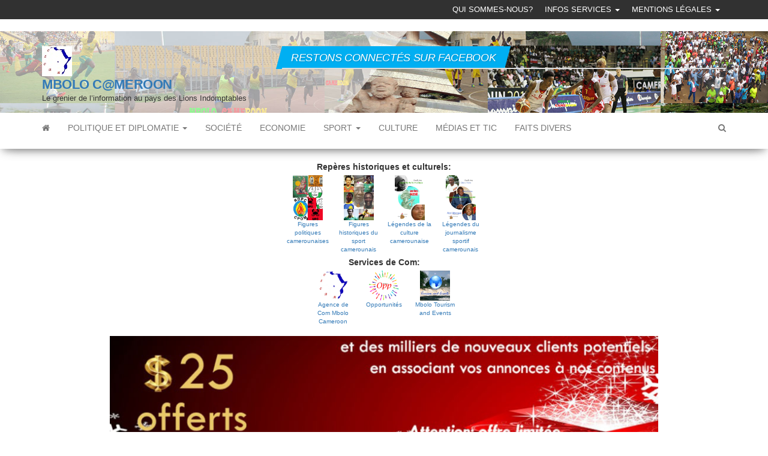

--- FILE ---
content_type: text/html; charset=UTF-8
request_url: https://www.mbolocameroon.com/2024/07/01/necrologie-celebration-de-la-vie-du-patriarche-ombga-otou-gerold-joseph/
body_size: 15285
content:
<!DOCTYPE html>
<html lang="fr-FR" prefix="og: http://ogp.me/ns#">
	<head>
		<!-- Global site tag (gtag.js) - Google Analytics -->
		<script async src="https://www.googletagmanager.com/gtag/js?id=G-90S1QWTXSP"></script>
		<script>
		  window.dataLayer = window.dataLayer || [];
		  function gtag(){dataLayer.push(arguments);}
		  gtag('js', new Date());

		  gtag('config', 'G-90S1QWTXSP');
		</script>

		<meta http-equiv="content-type" content="text/html; charset=UTF-8" />
		<meta http-equiv="X-UA-Compatible" content="IE=edge">
		<meta name="viewport" content="width=device-width, initial-scale=1">
		<link rel="pingback" href="https://www.mbolocameroon.com/xmlrpc.php" />
		<style>
			.bannerAd{
				width: 930px;
				height: 180px;
			}
			.vertical_rectangle_ad{
    			width: 240px;
    			height: 400px;
    		  }
    		.square_ad{
    		  width: 580px;
    		  height: 580px;
    		}
			@media screen and (max-width: 600px){
				.bannerAd{
					width: 100%;
					max-height: 78px;
				}
				.vertical_rectangle_ad{
        			width: 240px;
        			height: 400px;
        		  }
        		.square_ad{
        			width: 300px;
        			height: 300px;
        		  }
			}
			.mbolo_more{
			    display:inline-block;
			    vertical-align:top;
			    margin:4px;
			}
			.mbolo_more_title{
			    width:74px;
			}
		</style>
		<title>Nécrologie: célébration de la vie du Patriarche OMBGA OTOU Gérold Joseph - MBOLO C@MEROON</title>
<meta name='robots' content='max-image-preview:large' />

<!-- This site is optimized with the Yoast SEO plugin v10.1.3 - https://yoast.com/wordpress/plugins/seo/ -->
<link rel="canonical" href="https://www.mbolocameroon.com/2024/07/01/necrologie-celebration-de-la-vie-du-patriarche-ombga-otou-gerold-joseph/" />
<meta property="og:locale" content="fr_FR" />
<meta property="og:type" content="article" />
<meta property="og:title" content="Nécrologie: célébration de la vie du Patriarche OMBGA OTOU Gérold Joseph - MBOLO C@MEROON" />
<meta property="og:description" content="Tweet A la suite de son décès survenu le 28 mai 2024 à Douala des suites de maladie, la vie&hellip;" />
<meta property="og:url" content="https://www.mbolocameroon.com/2024/07/01/necrologie-celebration-de-la-vie-du-patriarche-ombga-otou-gerold-joseph/" />
<meta property="og:site_name" content="MBOLO C@MEROON" />
<meta property="article:publisher" content="https://www.facebook.com/Mbolo-Cameroon-2318850378173889/" />
<meta property="article:section" content="Société" />
<meta property="article:published_time" content="2024-07-01T15:19:02+00:00" />
<meta property="article:modified_time" content="2024-07-01T15:21:24+00:00" />
<meta property="og:updated_time" content="2024-07-01T15:21:24+00:00" />
<meta property="og:image" content="https://www.mbolocameroon.com/wp-content/uploads/2024/07/Print-obseques-Omgba-Gerold_page-0001-1.jpg" />
<meta property="og:image:secure_url" content="https://www.mbolocameroon.com/wp-content/uploads/2024/07/Print-obseques-Omgba-Gerold_page-0001-1.jpg" />
<meta property="og:image:width" content="424" />
<meta property="og:image:height" content="600" />
<meta name="twitter:card" content="summary_large_image" />
<meta name="twitter:description" content="Tweet A la suite de son décès survenu le 28 mai 2024 à Douala des suites de maladie, la vie&hellip;" />
<meta name="twitter:title" content="Nécrologie: célébration de la vie du Patriarche OMBGA OTOU Gérold Joseph - MBOLO C@MEROON" />
<meta name="twitter:image" content="https://www.mbolocameroon.com/wp-content/uploads/2024/07/Print-obseques-Omgba-Gerold_page-0001-1.jpg" />
<!-- / Yoast SEO plugin. -->

<meta name="description" content="A la suite de son décès survenu le 28 mai 2024 à Douala des suites de maladie, la vie du Patriarche OMBGA OTOU Gérold Joseph sera célébrée conformément au programme ci-après:" />
<meta name="robots" content="index, follow" />
<meta name="googlebot" content="index, follow, max-snippet:-1, max-image-preview:large, max-video-preview:-1" />
<meta name="bingbot" content="index, follow, max-snippet:-1, max-image-preview:large, max-video-preview:-1" />
<link rel="canonical" href="https://www.mbolocameroon.com/2024/07/01/necrologie-celebration-de-la-vie-du-patriarche-ombga-otou-gerold-joseph/" />
<meta name="author" content="MBOLO Team">
<script type="application/ld+json">{"@context" : "https://schema.org","@type" : "Organization","name" : "MBOLO C@MEROON","url" : "https:\/\/www.mbolocameroon.com"}</script>
<meta property="og:url" content="https://www.mbolocameroon.com/2024/07/01/necrologie-celebration-de-la-vie-du-patriarche-ombga-otou-gerold-joseph/" />
<meta property="og:site_name" content="MBOLO C@MEROON" />
<meta property="og:locale" content="fr_FR" />
<meta property="og:type" content="article" />
<meta property="og:title" content="Nécrologie: célébration de la vie du Patriarche OMBGA OTOU Gérold Joseph - MBOLO C@MEROON" />
<meta property="og:description" content="A la suite de son décès survenu le 28 mai 2024 à Douala des suites de maladie, la vie du Patriarche OMBGA OTOU Gérold Joseph sera célébrée conformément au programme ci-après:" />
<meta property="og:image" content="https://www.mbolocameroon.com/wp-content/uploads/2024/07/Print-obseques-Omgba-Gerold_page-0001-1.jpg" />
<meta property="og:image:secure_url" content="https://www.mbolocameroon.com/wp-content/uploads/2024/07/Print-obseques-Omgba-Gerold_page-0001-1.jpg" />
<meta property="og:image:width" content="424" />
<meta property="og:image:height" content="600" />
<meta name="twitter:card" content="summary" />
<meta name="twitter:title" content="Nécrologie: célébration de la vie du Patriarche OMBGA OTOU Gérold Joseph - MBOLO C@MEROON" />
<meta name="twitter:description" content="A la suite de son décès survenu le 28 mai 2024 à Douala des suites de maladie, la vie du Patriarche OMBGA OTOU Gérold Joseph sera célébrée conformément au programme ci-après:" />
<meta name="twitter:image" content="https://www.mbolocameroon.com/wp-content/uploads/2024/07/Print-obseques-Omgba-Gerold_page-0001-1.jpg" />
<link rel='dns-prefetch' href='//fonts.googleapis.com' />
<link rel="alternate" type="application/rss+xml" title="MBOLO C@MEROON &raquo; Flux" href="https://www.mbolocameroon.com/feed/" />
<link rel="alternate" type="application/rss+xml" title="MBOLO C@MEROON &raquo; Flux des commentaires" href="https://www.mbolocameroon.com/comments/feed/" />
<link rel="alternate" type="application/rss+xml" title="MBOLO C@MEROON &raquo; Nécrologie: célébration de la vie du Patriarche OMBGA OTOU Gérold Joseph Flux des commentaires" href="https://www.mbolocameroon.com/2024/07/01/necrologie-celebration-de-la-vie-du-patriarche-ombga-otou-gerold-joseph/feed/" />
<script type="text/javascript">
/* <![CDATA[ */
window._wpemojiSettings = {"baseUrl":"https:\/\/s.w.org\/images\/core\/emoji\/15.0.3\/72x72\/","ext":".png","svgUrl":"https:\/\/s.w.org\/images\/core\/emoji\/15.0.3\/svg\/","svgExt":".svg","source":{"concatemoji":"https:\/\/www.mbolocameroon.com\/wp-includes\/js\/wp-emoji-release.min.js?ver=6.5.7"}};
/*! This file is auto-generated */
!function(i,n){var o,s,e;function c(e){try{var t={supportTests:e,timestamp:(new Date).valueOf()};sessionStorage.setItem(o,JSON.stringify(t))}catch(e){}}function p(e,t,n){e.clearRect(0,0,e.canvas.width,e.canvas.height),e.fillText(t,0,0);var t=new Uint32Array(e.getImageData(0,0,e.canvas.width,e.canvas.height).data),r=(e.clearRect(0,0,e.canvas.width,e.canvas.height),e.fillText(n,0,0),new Uint32Array(e.getImageData(0,0,e.canvas.width,e.canvas.height).data));return t.every(function(e,t){return e===r[t]})}function u(e,t,n){switch(t){case"flag":return n(e,"\ud83c\udff3\ufe0f\u200d\u26a7\ufe0f","\ud83c\udff3\ufe0f\u200b\u26a7\ufe0f")?!1:!n(e,"\ud83c\uddfa\ud83c\uddf3","\ud83c\uddfa\u200b\ud83c\uddf3")&&!n(e,"\ud83c\udff4\udb40\udc67\udb40\udc62\udb40\udc65\udb40\udc6e\udb40\udc67\udb40\udc7f","\ud83c\udff4\u200b\udb40\udc67\u200b\udb40\udc62\u200b\udb40\udc65\u200b\udb40\udc6e\u200b\udb40\udc67\u200b\udb40\udc7f");case"emoji":return!n(e,"\ud83d\udc26\u200d\u2b1b","\ud83d\udc26\u200b\u2b1b")}return!1}function f(e,t,n){var r="undefined"!=typeof WorkerGlobalScope&&self instanceof WorkerGlobalScope?new OffscreenCanvas(300,150):i.createElement("canvas"),a=r.getContext("2d",{willReadFrequently:!0}),o=(a.textBaseline="top",a.font="600 32px Arial",{});return e.forEach(function(e){o[e]=t(a,e,n)}),o}function t(e){var t=i.createElement("script");t.src=e,t.defer=!0,i.head.appendChild(t)}"undefined"!=typeof Promise&&(o="wpEmojiSettingsSupports",s=["flag","emoji"],n.supports={everything:!0,everythingExceptFlag:!0},e=new Promise(function(e){i.addEventListener("DOMContentLoaded",e,{once:!0})}),new Promise(function(t){var n=function(){try{var e=JSON.parse(sessionStorage.getItem(o));if("object"==typeof e&&"number"==typeof e.timestamp&&(new Date).valueOf()<e.timestamp+604800&&"object"==typeof e.supportTests)return e.supportTests}catch(e){}return null}();if(!n){if("undefined"!=typeof Worker&&"undefined"!=typeof OffscreenCanvas&&"undefined"!=typeof URL&&URL.createObjectURL&&"undefined"!=typeof Blob)try{var e="postMessage("+f.toString()+"("+[JSON.stringify(s),u.toString(),p.toString()].join(",")+"));",r=new Blob([e],{type:"text/javascript"}),a=new Worker(URL.createObjectURL(r),{name:"wpTestEmojiSupports"});return void(a.onmessage=function(e){c(n=e.data),a.terminate(),t(n)})}catch(e){}c(n=f(s,u,p))}t(n)}).then(function(e){for(var t in e)n.supports[t]=e[t],n.supports.everything=n.supports.everything&&n.supports[t],"flag"!==t&&(n.supports.everythingExceptFlag=n.supports.everythingExceptFlag&&n.supports[t]);n.supports.everythingExceptFlag=n.supports.everythingExceptFlag&&!n.supports.flag,n.DOMReady=!1,n.readyCallback=function(){n.DOMReady=!0}}).then(function(){return e}).then(function(){var e;n.supports.everything||(n.readyCallback(),(e=n.source||{}).concatemoji?t(e.concatemoji):e.wpemoji&&e.twemoji&&(t(e.twemoji),t(e.wpemoji)))}))}((window,document),window._wpemojiSettings);
/* ]]> */
</script>
<style id='wp-emoji-styles-inline-css' type='text/css'>

	img.wp-smiley, img.emoji {
		display: inline !important;
		border: none !important;
		box-shadow: none !important;
		height: 1em !important;
		width: 1em !important;
		margin: 0 0.07em !important;
		vertical-align: -0.1em !important;
		background: none !important;
		padding: 0 !important;
	}
</style>
<link rel='stylesheet' id='wp-block-library-css' href='https://www.mbolocameroon.com/wp-includes/css/dist/block-library/style.min.css?ver=6.5.7' type='text/css' media='all' />
<style id='classic-theme-styles-inline-css' type='text/css'>
/*! This file is auto-generated */
.wp-block-button__link{color:#fff;background-color:#32373c;border-radius:9999px;box-shadow:none;text-decoration:none;padding:calc(.667em + 2px) calc(1.333em + 2px);font-size:1.125em}.wp-block-file__button{background:#32373c;color:#fff;text-decoration:none}
</style>
<style id='global-styles-inline-css' type='text/css'>
body{--wp--preset--color--black: #000000;--wp--preset--color--cyan-bluish-gray: #abb8c3;--wp--preset--color--white: #ffffff;--wp--preset--color--pale-pink: #f78da7;--wp--preset--color--vivid-red: #cf2e2e;--wp--preset--color--luminous-vivid-orange: #ff6900;--wp--preset--color--luminous-vivid-amber: #fcb900;--wp--preset--color--light-green-cyan: #7bdcb5;--wp--preset--color--vivid-green-cyan: #00d084;--wp--preset--color--pale-cyan-blue: #8ed1fc;--wp--preset--color--vivid-cyan-blue: #0693e3;--wp--preset--color--vivid-purple: #9b51e0;--wp--preset--gradient--vivid-cyan-blue-to-vivid-purple: linear-gradient(135deg,rgba(6,147,227,1) 0%,rgb(155,81,224) 100%);--wp--preset--gradient--light-green-cyan-to-vivid-green-cyan: linear-gradient(135deg,rgb(122,220,180) 0%,rgb(0,208,130) 100%);--wp--preset--gradient--luminous-vivid-amber-to-luminous-vivid-orange: linear-gradient(135deg,rgba(252,185,0,1) 0%,rgba(255,105,0,1) 100%);--wp--preset--gradient--luminous-vivid-orange-to-vivid-red: linear-gradient(135deg,rgba(255,105,0,1) 0%,rgb(207,46,46) 100%);--wp--preset--gradient--very-light-gray-to-cyan-bluish-gray: linear-gradient(135deg,rgb(238,238,238) 0%,rgb(169,184,195) 100%);--wp--preset--gradient--cool-to-warm-spectrum: linear-gradient(135deg,rgb(74,234,220) 0%,rgb(151,120,209) 20%,rgb(207,42,186) 40%,rgb(238,44,130) 60%,rgb(251,105,98) 80%,rgb(254,248,76) 100%);--wp--preset--gradient--blush-light-purple: linear-gradient(135deg,rgb(255,206,236) 0%,rgb(152,150,240) 100%);--wp--preset--gradient--blush-bordeaux: linear-gradient(135deg,rgb(254,205,165) 0%,rgb(254,45,45) 50%,rgb(107,0,62) 100%);--wp--preset--gradient--luminous-dusk: linear-gradient(135deg,rgb(255,203,112) 0%,rgb(199,81,192) 50%,rgb(65,88,208) 100%);--wp--preset--gradient--pale-ocean: linear-gradient(135deg,rgb(255,245,203) 0%,rgb(182,227,212) 50%,rgb(51,167,181) 100%);--wp--preset--gradient--electric-grass: linear-gradient(135deg,rgb(202,248,128) 0%,rgb(113,206,126) 100%);--wp--preset--gradient--midnight: linear-gradient(135deg,rgb(2,3,129) 0%,rgb(40,116,252) 100%);--wp--preset--font-size--small: 13px;--wp--preset--font-size--medium: 20px;--wp--preset--font-size--large: 36px;--wp--preset--font-size--x-large: 42px;--wp--preset--spacing--20: 0.44rem;--wp--preset--spacing--30: 0.67rem;--wp--preset--spacing--40: 1rem;--wp--preset--spacing--50: 1.5rem;--wp--preset--spacing--60: 2.25rem;--wp--preset--spacing--70: 3.38rem;--wp--preset--spacing--80: 5.06rem;--wp--preset--shadow--natural: 6px 6px 9px rgba(0, 0, 0, 0.2);--wp--preset--shadow--deep: 12px 12px 50px rgba(0, 0, 0, 0.4);--wp--preset--shadow--sharp: 6px 6px 0px rgba(0, 0, 0, 0.2);--wp--preset--shadow--outlined: 6px 6px 0px -3px rgba(255, 255, 255, 1), 6px 6px rgba(0, 0, 0, 1);--wp--preset--shadow--crisp: 6px 6px 0px rgba(0, 0, 0, 1);}:where(.is-layout-flex){gap: 0.5em;}:where(.is-layout-grid){gap: 0.5em;}body .is-layout-flex{display: flex;}body .is-layout-flex{flex-wrap: wrap;align-items: center;}body .is-layout-flex > *{margin: 0;}body .is-layout-grid{display: grid;}body .is-layout-grid > *{margin: 0;}:where(.wp-block-columns.is-layout-flex){gap: 2em;}:where(.wp-block-columns.is-layout-grid){gap: 2em;}:where(.wp-block-post-template.is-layout-flex){gap: 1.25em;}:where(.wp-block-post-template.is-layout-grid){gap: 1.25em;}.has-black-color{color: var(--wp--preset--color--black) !important;}.has-cyan-bluish-gray-color{color: var(--wp--preset--color--cyan-bluish-gray) !important;}.has-white-color{color: var(--wp--preset--color--white) !important;}.has-pale-pink-color{color: var(--wp--preset--color--pale-pink) !important;}.has-vivid-red-color{color: var(--wp--preset--color--vivid-red) !important;}.has-luminous-vivid-orange-color{color: var(--wp--preset--color--luminous-vivid-orange) !important;}.has-luminous-vivid-amber-color{color: var(--wp--preset--color--luminous-vivid-amber) !important;}.has-light-green-cyan-color{color: var(--wp--preset--color--light-green-cyan) !important;}.has-vivid-green-cyan-color{color: var(--wp--preset--color--vivid-green-cyan) !important;}.has-pale-cyan-blue-color{color: var(--wp--preset--color--pale-cyan-blue) !important;}.has-vivid-cyan-blue-color{color: var(--wp--preset--color--vivid-cyan-blue) !important;}.has-vivid-purple-color{color: var(--wp--preset--color--vivid-purple) !important;}.has-black-background-color{background-color: var(--wp--preset--color--black) !important;}.has-cyan-bluish-gray-background-color{background-color: var(--wp--preset--color--cyan-bluish-gray) !important;}.has-white-background-color{background-color: var(--wp--preset--color--white) !important;}.has-pale-pink-background-color{background-color: var(--wp--preset--color--pale-pink) !important;}.has-vivid-red-background-color{background-color: var(--wp--preset--color--vivid-red) !important;}.has-luminous-vivid-orange-background-color{background-color: var(--wp--preset--color--luminous-vivid-orange) !important;}.has-luminous-vivid-amber-background-color{background-color: var(--wp--preset--color--luminous-vivid-amber) !important;}.has-light-green-cyan-background-color{background-color: var(--wp--preset--color--light-green-cyan) !important;}.has-vivid-green-cyan-background-color{background-color: var(--wp--preset--color--vivid-green-cyan) !important;}.has-pale-cyan-blue-background-color{background-color: var(--wp--preset--color--pale-cyan-blue) !important;}.has-vivid-cyan-blue-background-color{background-color: var(--wp--preset--color--vivid-cyan-blue) !important;}.has-vivid-purple-background-color{background-color: var(--wp--preset--color--vivid-purple) !important;}.has-black-border-color{border-color: var(--wp--preset--color--black) !important;}.has-cyan-bluish-gray-border-color{border-color: var(--wp--preset--color--cyan-bluish-gray) !important;}.has-white-border-color{border-color: var(--wp--preset--color--white) !important;}.has-pale-pink-border-color{border-color: var(--wp--preset--color--pale-pink) !important;}.has-vivid-red-border-color{border-color: var(--wp--preset--color--vivid-red) !important;}.has-luminous-vivid-orange-border-color{border-color: var(--wp--preset--color--luminous-vivid-orange) !important;}.has-luminous-vivid-amber-border-color{border-color: var(--wp--preset--color--luminous-vivid-amber) !important;}.has-light-green-cyan-border-color{border-color: var(--wp--preset--color--light-green-cyan) !important;}.has-vivid-green-cyan-border-color{border-color: var(--wp--preset--color--vivid-green-cyan) !important;}.has-pale-cyan-blue-border-color{border-color: var(--wp--preset--color--pale-cyan-blue) !important;}.has-vivid-cyan-blue-border-color{border-color: var(--wp--preset--color--vivid-cyan-blue) !important;}.has-vivid-purple-border-color{border-color: var(--wp--preset--color--vivid-purple) !important;}.has-vivid-cyan-blue-to-vivid-purple-gradient-background{background: var(--wp--preset--gradient--vivid-cyan-blue-to-vivid-purple) !important;}.has-light-green-cyan-to-vivid-green-cyan-gradient-background{background: var(--wp--preset--gradient--light-green-cyan-to-vivid-green-cyan) !important;}.has-luminous-vivid-amber-to-luminous-vivid-orange-gradient-background{background: var(--wp--preset--gradient--luminous-vivid-amber-to-luminous-vivid-orange) !important;}.has-luminous-vivid-orange-to-vivid-red-gradient-background{background: var(--wp--preset--gradient--luminous-vivid-orange-to-vivid-red) !important;}.has-very-light-gray-to-cyan-bluish-gray-gradient-background{background: var(--wp--preset--gradient--very-light-gray-to-cyan-bluish-gray) !important;}.has-cool-to-warm-spectrum-gradient-background{background: var(--wp--preset--gradient--cool-to-warm-spectrum) !important;}.has-blush-light-purple-gradient-background{background: var(--wp--preset--gradient--blush-light-purple) !important;}.has-blush-bordeaux-gradient-background{background: var(--wp--preset--gradient--blush-bordeaux) !important;}.has-luminous-dusk-gradient-background{background: var(--wp--preset--gradient--luminous-dusk) !important;}.has-pale-ocean-gradient-background{background: var(--wp--preset--gradient--pale-ocean) !important;}.has-electric-grass-gradient-background{background: var(--wp--preset--gradient--electric-grass) !important;}.has-midnight-gradient-background{background: var(--wp--preset--gradient--midnight) !important;}.has-small-font-size{font-size: var(--wp--preset--font-size--small) !important;}.has-medium-font-size{font-size: var(--wp--preset--font-size--medium) !important;}.has-large-font-size{font-size: var(--wp--preset--font-size--large) !important;}.has-x-large-font-size{font-size: var(--wp--preset--font-size--x-large) !important;}
.wp-block-navigation a:where(:not(.wp-element-button)){color: inherit;}
:where(.wp-block-post-template.is-layout-flex){gap: 1.25em;}:where(.wp-block-post-template.is-layout-grid){gap: 1.25em;}
:where(.wp-block-columns.is-layout-flex){gap: 2em;}:where(.wp-block-columns.is-layout-grid){gap: 2em;}
.wp-block-pullquote{font-size: 1.5em;line-height: 1.6;}
</style>
<link rel='stylesheet' id='hsa-front-css' href='https://www.mbolocameroon.com/wp-content/plugins/horizontal-scrolling-announcement/css/hsa_front.css?ver=6.5.7' type='text/css' media='all' />
<link rel='stylesheet' id='bwg_fonts-css' href='https://www.mbolocameroon.com/wp-content/plugins/photo-gallery/css/bwg-fonts/fonts.css?ver=0.0.1' type='text/css' media='all' />
<link rel='stylesheet' id='sumoselect-css' href='https://www.mbolocameroon.com/wp-content/plugins/photo-gallery/css/sumoselect.min.css?ver=3.3.24' type='text/css' media='all' />
<link rel='stylesheet' id='mCustomScrollbar-css' href='https://www.mbolocameroon.com/wp-content/plugins/photo-gallery/css/jquery.mCustomScrollbar.min.css?ver=3.1.5' type='text/css' media='all' />
<link rel='stylesheet' id='bwg_googlefonts-css' href='https://fonts.googleapis.com/css?family=Ubuntu&#038;subset=greek,latin,greek-ext,vietnamese,cyrillic-ext,latin-ext,cyrillic' type='text/css' media='all' />
<link rel='stylesheet' id='bwg_frontend-css' href='https://www.mbolocameroon.com/wp-content/plugins/photo-gallery/css/styles.min.css?ver=1.6.3' type='text/css' media='all' />
<link rel='stylesheet' id='responsive-lightbox-swipebox-css' href='https://www.mbolocameroon.com/wp-content/plugins/responsive-lightbox/assets/swipebox/swipebox.min.css?ver=2.4.7' type='text/css' media='all' />
<link rel='stylesheet' id='share-on-whatsapp-style-file-css' href='https://www.mbolocameroon.com/wp-content/plugins/share-post-on-whatsapp/includes/whatsappshare.css?ver=6.5.7' type='text/css' media='all' />
<link rel='stylesheet' id='qtip2css-css' href='https://www.mbolocameroon.com/wp-content/plugins/wordpress-tooltips/js/qtip2/jquery.qtip.min.css?ver=6.5.7' type='text/css' media='all' />
<link rel='stylesheet' id='directorycss-css' href='https://www.mbolocameroon.com/wp-content/plugins/wordpress-tooltips/js/jdirectory/directory.css?ver=6.5.7' type='text/css' media='all' />
<link rel='stylesheet' id='rpadv-css-css' href='https://www.mbolocameroon.com/wp-content/plugins/wp-visual-adverts/assets/css/style.css?ver=6.5.7' type='text/css' media='all' />
<link rel='stylesheet' id='wpfront-notification-bar-css' href='https://www.mbolocameroon.com/wp-content/plugins/wpfront-notification-bar/css/wpfront-notification-bar.css?ver=1.7.1' type='text/css' media='all' />
<link rel='stylesheet' id='parent-style-css' href='https://www.mbolocameroon.com/wp-content/themes/envo-magazine/style.css?ver=6.5.7' type='text/css' media='all' />
<link rel='stylesheet' id='envo-magazine-fonts-css' href='https://fonts.googleapis.com/css?family=Roboto+Condensed%3A300%2C400%2C700&#038;subset=latin%2Clatin-ext' type='text/css' media='all' />
<link rel='stylesheet' id='bootstrap-css' href='https://www.mbolocameroon.com/wp-content/themes/envo-magazine/css/bootstrap.css?ver=3.3.7' type='text/css' media='all' />
<link rel='stylesheet' id='envo-magazine-stylesheet-css' href='https://www.mbolocameroon.com/wp-content/themes/mbolobyesg/style.css?ver=1.3.4' type='text/css' media='all' />
<link rel='stylesheet' id='font-awesome-css' href='https://www.mbolocameroon.com/wp-content/themes/envo-magazine/css/font-awesome.min.css?ver=4.7.0' type='text/css' media='all' />
<link rel='stylesheet' id='bsfrt_frontend-css' href='https://www.mbolocameroon.com/wp-content/plugins/read-meter/assets/min-css/bsfrt-frontend-css.min.css?ver=1.0.5' type='text/css' media='all' />
<script type="text/javascript" src="https://www.mbolocameroon.com/wp-includes/js/jquery/jquery.min.js?ver=3.7.1" id="jquery-core-js"></script>
<script type="text/javascript" src="https://www.mbolocameroon.com/wp-includes/js/jquery/jquery-migrate.min.js?ver=3.4.1" id="jquery-migrate-js"></script>
<script type="text/javascript" src="https://www.mbolocameroon.com/wp-content/plugins/photo-gallery/js/jquery.sumoselect.min.js?ver=3.3.24" id="sumoselect-js"></script>
<script type="text/javascript" src="https://www.mbolocameroon.com/wp-content/plugins/photo-gallery/js/jquery.mobile.min.js?ver=1.4.5" id="jquery-mobile-js"></script>
<script type="text/javascript" src="https://www.mbolocameroon.com/wp-content/plugins/photo-gallery/js/jquery.mCustomScrollbar.concat.min.js?ver=3.1.5" id="mCustomScrollbar-js"></script>
<script type="text/javascript" src="https://www.mbolocameroon.com/wp-content/plugins/photo-gallery/js/jquery.fullscreen.min.js?ver=0.6.0" id="jquery-fullscreen-js"></script>
<script type="text/javascript" id="bwg_frontend-js-extra">
/* <![CDATA[ */
var bwg_objectsL10n = {"bwg_field_required":"field is required.","bwg_mail_validation":"Ce n'est pas une adresse email valide. ","bwg_search_result":"Il n'y a pas d'images correspondant \u00e0 votre recherche.","bwg_select_tag":"Select Tag","bwg_order_by":"Order By","bwg_search":"Recherche","bwg_show_ecommerce":"Show Ecommerce","bwg_hide_ecommerce":"Hide Ecommerce","bwg_show_comments":"Afficher les commentaires","bwg_hide_comments":"Masquer les commentaires","bwg_restore":"Restaurer","bwg_maximize":"Maximisez","bwg_fullscreen":"Plein \u00e9cran","bwg_exit_fullscreen":"Quitter plein \u00e9cran","bwg_search_tag":"SEARCH...","bwg_tag_no_match":"No tags found","bwg_all_tags_selected":"All tags selected","bwg_tags_selected":"tags selected","play":"Lecture","pause":"Pause","is_pro":"","bwg_play":"Lecture","bwg_pause":"Pause","bwg_hide_info":"Masquer info","bwg_show_info":"Afficher infos","bwg_hide_rating":"Masquer note","bwg_show_rating":"Afficher les classifications","ok":"Ok","cancel":"Cancel","select_all":"Select all","lazy_load":"0","lazy_loader":"https:\/\/www.mbolocameroon.com\/wp-content\/plugins\/photo-gallery\/images\/ajax_loader.png","front_ajax":"0","bwg_tag_see_all":"see all tags","bwg_tag_see_less":"see less tags"};
/* ]]> */
</script>
<script type="text/javascript" src="https://www.mbolocameroon.com/wp-content/plugins/photo-gallery/js/scripts.min.js?ver=1.6.3" id="bwg_frontend-js"></script>
<script type="text/javascript" src="https://www.mbolocameroon.com/wp-content/plugins/responsive-lightbox/assets/swipebox/jquery.swipebox.min.js?ver=2.4.7" id="responsive-lightbox-swipebox-js"></script>
<script type="text/javascript" src="https://www.mbolocameroon.com/wp-includes/js/underscore.min.js?ver=1.13.4" id="underscore-js"></script>
<script type="text/javascript" src="https://www.mbolocameroon.com/wp-content/plugins/responsive-lightbox/assets/infinitescroll/infinite-scroll.pkgd.min.js?ver=6.5.7" id="responsive-lightbox-infinite-scroll-js"></script>
<script type="text/javascript" id="responsive-lightbox-js-before">
/* <![CDATA[ */
var rlArgs = {"script":"swipebox","selector":"lightbox","customEvents":"","activeGalleries":true,"animation":true,"hideCloseButtonOnMobile":false,"removeBarsOnMobile":false,"hideBars":true,"hideBarsDelay":5000,"videoMaxWidth":1080,"useSVG":true,"loopAtEnd":false,"woocommerce_gallery":false,"ajaxurl":"https:\/\/www.mbolocameroon.com\/wp-admin\/admin-ajax.php","nonce":"000bf2c3d8","preview":false,"postId":17985,"scriptExtension":false};
/* ]]> */
</script>
<script type="text/javascript" src="https://www.mbolocameroon.com/wp-content/plugins/responsive-lightbox/js/front.js?ver=2.4.7" id="responsive-lightbox-js"></script>
<script type="text/javascript" src="https://www.mbolocameroon.com/wp-content/plugins/share-post-on-whatsapp/includes/whatsappshare.js?ver=6.5.7" id="share-on-whatsapp-script-file-js"></script>
<script type="text/javascript" src="https://www.mbolocameroon.com/wp-content/plugins/wordpress-tooltips/js/qtip2/jquery.qtip.min.js?ver=6.5.7" id="qtip2js-js"></script>
<script type="text/javascript" src="https://www.mbolocameroon.com/wp-content/plugins/wordpress-tooltips/js/jdirectory/jquery.directory.js?ver=6.5.7" id="directoryjs-js"></script>
<script type="text/javascript" id="rpadv-js-extra">
/* <![CDATA[ */
var ajax_rpadv = {"base_url":"https:\/\/www.mbolocameroon.com","ajax_url":"https:\/\/www.mbolocameroon.com\/wp-admin\/admin-ajax.php","ajax_nonce":"722a0572a2"};
/* ]]> */
</script>
<script type="text/javascript" src="https://www.mbolocameroon.com/wp-content/plugins/wp-visual-adverts/assets/js/main.js?ver=6.5.7" id="rpadv-js"></script>
<script type="text/javascript" src="https://www.mbolocameroon.com/wp-content/plugins/wpfront-notification-bar/jquery-plugins/jquery.c.js?ver=1.4.0" id="jquery.cookie-js"></script>
<script type="text/javascript" src="https://www.mbolocameroon.com/wp-content/plugins/wpfront-notification-bar/js/wpfront-notification-bar.js?ver=1.7.1" id="wpfront-notification-bar-js"></script>
<link rel="https://api.w.org/" href="https://www.mbolocameroon.com/wp-json/" /><link rel="alternate" type="application/json" href="https://www.mbolocameroon.com/wp-json/wp/v2/posts/17985" /><link rel="EditURI" type="application/rsd+xml" title="RSD" href="https://www.mbolocameroon.com/xmlrpc.php?rsd" />
<meta name="generator" content="WordPress 6.5.7" />
<link rel='shortlink' href='https://www.mbolocameroon.com/?p=17985' />
<link rel="alternate" type="application/json+oembed" href="https://www.mbolocameroon.com/wp-json/oembed/1.0/embed?url=https%3A%2F%2Fwww.mbolocameroon.com%2F2024%2F07%2F01%2Fnecrologie-celebration-de-la-vie-du-patriarche-ombga-otou-gerold-joseph%2F" />
<link rel="alternate" type="text/xml+oembed" href="https://www.mbolocameroon.com/wp-json/oembed/1.0/embed?url=https%3A%2F%2Fwww.mbolocameroon.com%2F2024%2F07%2F01%2Fnecrologie-celebration-de-la-vie-du-patriarche-ombga-otou-gerold-joseph%2F&#038;format=xml" />
<meta name='Social Share By JM Créa' content='2.2.1' />
	<style type="text/css">
	.tooltips_table .tooltipsall
	{
		border-bottom:none !important;
	}
	.tooltips_table span {
    color: inherit !important;
	}
	.qtip-content .tooltipsall
	{
		border-bottom:none !important;
		color: inherit !important;
	}
	</style>
	 	<script type="text/javascript">	
	if(typeof jQuery=='undefined')
	{
		document.write('<'+'script src="https://www.mbolocameroon.com/wp-content/plugins//wordpress-tooltips/js/qtip/jquery.js" type="text/javascript"></'+'script>');
	}
	</script>
	<script type="text/javascript">

	function toolTips(whichID,theTipContent)
	{
			jQuery(whichID).qtip
			(
				{
					content:
					{
						text:theTipContent,
												
					},
   					style:
   					{
   						classes:' qtip-dark wordpress-tooltip-free qtip-rounded qtip-shadow '
    				},
    				position:
    				{
    					viewport: jQuery(window),
    					my: 'bottom center',
    					at: 'top center'
    				},
					show:'mouseover',
					hide: { fixed: true, delay: 200 }
				}
			)
	}
</script>
	
<style type="text/css">.recentcomments a{display:inline !important;padding:0 !important;margin:0 !important;}</style>	<style type="text/css" id="envo-magazine-header-css">
			.site-header {
			background-image: url(https://www.mbolocameroon.com/wp-content/uploads/2019/04/banniere1-5.jpg);
			background-repeat: no-repeat;
			background-position: 50% 50%;
			-webkit-background-size: cover;
			-moz-background-size:    cover;
			-o-background-size:      cover;
			background-size:         cover;
		}
		.site-title a, .site-title, .site-description {
			color: #;
		}
			
	</style>
	
<style type="text/css">
.entry-content .bsf-rt-reading-time{
background: #eeeeee;

color: #333333;

font-size: 15px;

margin-top: 
		1px;

margin-right: 
		1px;

margin-bottom: 
		1px;

margin-left: 
		1px;

padding-top: 
		0.5em;

padding-right: 
		0.7em;

padding-bottom: 
		0.5em;

padding-left: 
		0.7em;

width: max-content;

display: block;

min-width: 100px;

}

</style>
		<link rel="icon" href="https://www.mbolocameroon.com/wp-content/uploads/2019/04/cropped-Logo1-Mbolo-Cameroon-32x32.jpg" sizes="32x32" />
<link rel="icon" href="https://www.mbolocameroon.com/wp-content/uploads/2019/04/cropped-Logo1-Mbolo-Cameroon-192x192.jpg" sizes="192x192" />
<link rel="apple-touch-icon" href="https://www.mbolocameroon.com/wp-content/uploads/2019/04/cropped-Logo1-Mbolo-Cameroon-180x180.jpg" />
<meta name="msapplication-TileImage" content="https://www.mbolocameroon.com/wp-content/uploads/2019/04/cropped-Logo1-Mbolo-Cameroon-270x270.jpg" />

		<!-- Global site tag (gtag.js) - Google Analytics -->
		<script async src="https://www.googletagmanager.com/gtag/js?id=UA-138855271-1"></script>
		<script>
		  window.dataLayer = window.dataLayer || [];
		  function gtag(){dataLayer.push(arguments);}
		  gtag('js', new Date());

		  gtag('config', 'UA-138855271-1');
		</script>
		<script async src="//pagead2.googlesyndication.com/pagead/js/adsbygoogle.js"></script>
		<script>
		 (adsbygoogle = window.adsbygoogle || []).push({
		  google_ad_client: "ca-pub-3424290372640283",
		  enable_page_level_ads: true
		 });
		</script>
	</head>
	<body id="blog" class="post-template-default single single-post postid-17985 single-format-standard wp-custom-logo">
			<div class="top-menu" >
		<nav id="top-navigation" class="navbar navbar-inverse bg-dark">     
			<div class="container">   
				<div class="navbar-header">
					<button type="button" class="navbar-toggle" data-toggle="collapse" data-target=".navbar-2-collapse">
						<span class="sr-only">Afficher/masquer la navigation</span>
						<span class="icon-bar"></span>
						<span class="icon-bar"></span>
						<span class="icon-bar"></span>
					</button>
				</div>
				<div class="collapse navbar-collapse navbar-2-collapse">
					<div class="menu-menu-2-container"><ul id="menu-menu-2" class="nav navbar-nav navbar-right"><li itemscope="itemscope" itemtype="https://www.schema.org/SiteNavigationElement" id="menu-item-286" class="menu-item menu-item-type-post_type menu-item-object-page menu-item-286"><a title="Qui sommes-nous?" href="https://www.mbolocameroon.com/qui-sommes-nous/">Qui sommes-nous?</a></li>
<li itemscope="itemscope" itemtype="https://www.schema.org/SiteNavigationElement" id="menu-item-10460" class="menu-item menu-item-type-custom menu-item-object-custom menu-item-has-children menu-item-10460 dropdown"><a title="Infos Services" href="#" data-toggle="dropdown" class="dropdown-toggle" aria-haspopup="true">Infos Services <span class="caret"></span></a>
<ul role="menu" class=" dropdown-menu" >
	<li itemscope="itemscope" itemtype="https://www.schema.org/SiteNavigationElement" id="menu-item-10467" class="menu-item menu-item-type-post_type menu-item-object-page menu-item-10467"><a title="Mbolo Events" href="https://www.mbolocameroon.com/infos-services/mbolo-events/">Mbolo Events</a></li>
</ul>
</li>
<li itemscope="itemscope" itemtype="https://www.schema.org/SiteNavigationElement" id="menu-item-10458" class="menu-item menu-item-type-post_type menu-item-object-page menu-item-has-children menu-item-10458 dropdown"><a title="Mentions légales" href="https://www.mbolocameroon.com/mentions-legales/" data-toggle="dropdown" class="dropdown-toggle" aria-haspopup="true">Mentions légales <span class="caret"></span></a>
<ul role="menu" class=" dropdown-menu" >
	<li itemscope="itemscope" itemtype="https://www.schema.org/SiteNavigationElement" id="menu-item-10459" class="menu-item menu-item-type-post_type menu-item-object-page menu-item-10459"><a title="Politique de confidentialité Mbolo Events" href="https://www.mbolocameroon.com/mentions-legales/politique-de-confidentialite-mbolo-events/">Politique de confidentialité Mbolo Events</a></li>
</ul>
</li>
</ul></div>				</div>
			</div>    
		</nav> 
	</div>
<div class="site-header container-fluid">
	<div class="container" >
		<div class="row" >
			<div class="site-heading col-md-4" >
				<div class="site-branding-logo">
					<a href="https://www.mbolocameroon.com/" class="custom-logo-link" rel="home"><img width="50" height="50" src="https://www.mbolocameroon.com/wp-content/uploads/2021/09/Logo-Mbolo-2023-50x50.jpg" class="custom-logo" alt="MBOLO C@MEROON" decoding="async" /></a>				</div>
				<div class="site-branding-text">
											<p class="site-title"><a href="https://www.mbolocameroon.com/" rel="home">MBOLO C@MEROON</a></p>
					
											<p class="site-description">
							Le grenier de l’information au pays des Lions Indomptables						</p>
									</div><!-- .site-branding-text -->
			</div>
							<div class="site-heading-sidebar col-md-8" >
					<div id="content-header-section" class="text-right">
						<div id="fbw_id-2" class="widget widget_fbw_id"><div class="widget-title"><h3>Restons connectés sur Facebook</h3></div><div class="fb_loader" style="text-align: center !important;"><img src="https://www.mbolocameroon.com/wp-content/plugins/facebook-pagelike-widget/loader.gif" alt="Facebook Pagelike Widget" /></div><div id="fb-root"></div>
        <div class="fb-page" data-href="https://www.facebook.com/Mbolo-Cameroon-2318850378173889/ " data-width="150" data-height="250" data-small-header="true" data-adapt-container-width="false" data-hide-cover="false" data-show-facepile="true" data-show-posts="false" style="" hide_cta="false"></div></div>        <!-- A WordPress plugin developed by Milap Patel -->
    	
					</div>
				</div>
				
		</div>
	</div>
</div>
 
<div class="main-menu">
	<nav id="site-navigation" class="navbar navbar-default">     
		<div class="container">   
			<div class="navbar-header">
									<div id="main-menu-panel" class="open-panel" data-panel="main-menu-panel">
						<span></span>
						<span></span>
						<span></span>
					</div>
							</div> 
						<ul class="nav navbar-nav search-icon navbar-left hidden-xs">
				<li class="home-icon">
					<a href="https://www.mbolocameroon.com/" title="MBOLO C@MEROON">
						<i class="fa fa-home"></i>
					</a>
				</li>
			</ul>
						<div class="menu-container"><ul id="menu-menu-principal" class="nav navbar-nav navbar-left"><li itemscope="itemscope" itemtype="https://www.schema.org/SiteNavigationElement" id="menu-item-753" class="menu-item menu-item-type-taxonomy menu-item-object-category menu-item-has-children menu-item-753 dropdown"><a title="Politique et diplomatie" href="https://www.mbolocameroon.com/category/_politique/politique/" data-toggle="dropdown" class="dropdown-toggle" aria-haspopup="true">Politique et diplomatie <span class="caret"></span></a>
<ul role="menu" class=" dropdown-menu" >
	<li itemscope="itemscope" itemtype="https://www.schema.org/SiteNavigationElement" id="menu-item-9050" class="menu-item menu-item-type-taxonomy menu-item-object-category menu-item-has-children menu-item-9050 dropdown-submenu"><a title="Actes officiels" href="https://www.mbolocameroon.com/category/actes-officiels/">Actes officiels</a>
	<ul role="menu" class=" dropdown-menu" >
		<li itemscope="itemscope" itemtype="https://www.schema.org/SiteNavigationElement" id="menu-item-9051" class="menu-item menu-item-type-taxonomy menu-item-object-category menu-item-9051"><a title="Actes - PRC" href="https://www.mbolocameroon.com/category/_politique/politique/actes-officiels/actes-prc/">Actes &#8211; PRC</a></li>
	</ul>
</li>
</ul>
</li>
<li itemscope="itemscope" itemtype="https://www.schema.org/SiteNavigationElement" id="menu-item-755" class="menu-item menu-item-type-taxonomy menu-item-object-category current-post-ancestor current-menu-parent current-post-parent menu-item-755"><a title="Société" href="https://www.mbolocameroon.com/category/_societe/societe/">Société</a></li>
<li itemscope="itemscope" itemtype="https://www.schema.org/SiteNavigationElement" id="menu-item-751" class="menu-item menu-item-type-taxonomy menu-item-object-category menu-item-751"><a title="Economie" href="https://www.mbolocameroon.com/category/_economie/economie/">Economie</a></li>
<li itemscope="itemscope" itemtype="https://www.schema.org/SiteNavigationElement" id="menu-item-748" class="menu-item menu-item-type-taxonomy menu-item-object-category menu-item-has-children menu-item-748 dropdown"><a title="Sport" href="https://www.mbolocameroon.com/category/_sport/sport/" data-toggle="dropdown" class="dropdown-toggle" aria-haspopup="true">Sport <span class="caret"></span></a>
<ul role="menu" class=" dropdown-menu" >
	<li itemscope="itemscope" itemtype="https://www.schema.org/SiteNavigationElement" id="menu-item-103" class="menu-item menu-item-type-taxonomy menu-item-object-category menu-item-103"><a title="Athlétisme" href="https://www.mbolocameroon.com/category/_sport/sport/athletisme/">Athlétisme</a></li>
	<li itemscope="itemscope" itemtype="https://www.schema.org/SiteNavigationElement" id="menu-item-698" class="menu-item menu-item-type-taxonomy menu-item-object-category menu-item-698"><a title="Boxe" href="https://www.mbolocameroon.com/category/_sport/sport/boxe/">Boxe</a></li>
	<li itemscope="itemscope" itemtype="https://www.schema.org/SiteNavigationElement" id="menu-item-699" class="menu-item menu-item-type-taxonomy menu-item-object-category menu-item-699"><a title="Cricket" href="https://www.mbolocameroon.com/category/_sport/sport/cricket/">Cricket</a></li>
	<li itemscope="itemscope" itemtype="https://www.schema.org/SiteNavigationElement" id="menu-item-104" class="menu-item menu-item-type-taxonomy menu-item-object-category menu-item-104"><a title="Basketball" href="https://www.mbolocameroon.com/category/_sport/sport/basketball/">Basketball</a></li>
	<li itemscope="itemscope" itemtype="https://www.schema.org/SiteNavigationElement" id="menu-item-700" class="menu-item menu-item-type-taxonomy menu-item-object-category menu-item-700"><a title="Floorball" href="https://www.mbolocameroon.com/category/_sport/sport/floorball/">Floorball</a></li>
	<li itemscope="itemscope" itemtype="https://www.schema.org/SiteNavigationElement" id="menu-item-105" class="menu-item menu-item-type-taxonomy menu-item-object-category menu-item-105"><a title="Football" href="https://www.mbolocameroon.com/category/_sport/sport/football/">Football</a></li>
	<li itemscope="itemscope" itemtype="https://www.schema.org/SiteNavigationElement" id="menu-item-701" class="menu-item menu-item-type-taxonomy menu-item-object-category menu-item-701"><a title="Handball" href="https://www.mbolocameroon.com/category/_sport/sport/handball/">Handball</a></li>
	<li itemscope="itemscope" itemtype="https://www.schema.org/SiteNavigationElement" id="menu-item-702" class="menu-item menu-item-type-taxonomy menu-item-object-category menu-item-702"><a title="Jeu d&#039;echec" href="https://www.mbolocameroon.com/category/_sport/sport/jeu-dechec/">Jeu d&rsquo;echec</a></li>
	<li itemscope="itemscope" itemtype="https://www.schema.org/SiteNavigationElement" id="menu-item-703" class="menu-item menu-item-type-taxonomy menu-item-object-category menu-item-703"><a title="Jeu de dames" href="https://www.mbolocameroon.com/category/_sport/sport/jeu-de-dame/">Jeu de dames</a></li>
	<li itemscope="itemscope" itemtype="https://www.schema.org/SiteNavigationElement" id="menu-item-704" class="menu-item menu-item-type-taxonomy menu-item-object-category menu-item-704"><a title="Judo" href="https://www.mbolocameroon.com/category/_sport/sport/judo/">Judo</a></li>
	<li itemscope="itemscope" itemtype="https://www.schema.org/SiteNavigationElement" id="menu-item-705" class="menu-item menu-item-type-taxonomy menu-item-object-category menu-item-705"><a title="Karate" href="https://www.mbolocameroon.com/category/_sport/sport/karate/">Karate</a></li>
	<li itemscope="itemscope" itemtype="https://www.schema.org/SiteNavigationElement" id="menu-item-706" class="menu-item menu-item-type-taxonomy menu-item-object-category menu-item-706"><a title="Marche" href="https://www.mbolocameroon.com/category/_sport/sport/marche/">Marche</a></li>
	<li itemscope="itemscope" itemtype="https://www.schema.org/SiteNavigationElement" id="menu-item-707" class="menu-item menu-item-type-taxonomy menu-item-object-category menu-item-707"><a title="Natation" href="https://www.mbolocameroon.com/category/_sport/sport/natation/">Natation</a></li>
	<li itemscope="itemscope" itemtype="https://www.schema.org/SiteNavigationElement" id="menu-item-708" class="menu-item menu-item-type-taxonomy menu-item-object-category menu-item-708"><a title="Pétanque" href="https://www.mbolocameroon.com/category/_sport/sport/petanque/">Pétanque</a></li>
	<li itemscope="itemscope" itemtype="https://www.schema.org/SiteNavigationElement" id="menu-item-709" class="menu-item menu-item-type-taxonomy menu-item-object-category menu-item-709"><a title="Sambo" href="https://www.mbolocameroon.com/category/_sport/sport/sambo/">Sambo</a></li>
	<li itemscope="itemscope" itemtype="https://www.schema.org/SiteNavigationElement" id="menu-item-710" class="menu-item menu-item-type-taxonomy menu-item-object-category menu-item-710"><a title="Scrabble" href="https://www.mbolocameroon.com/category/_sport/sport/scrabble/">Scrabble</a></li>
	<li itemscope="itemscope" itemtype="https://www.schema.org/SiteNavigationElement" id="menu-item-4459" class="menu-item menu-item-type-taxonomy menu-item-object-category menu-item-4459"><a title="Tennis" href="https://www.mbolocameroon.com/category/tennis/">Tennis</a></li>
	<li itemscope="itemscope" itemtype="https://www.schema.org/SiteNavigationElement" id="menu-item-711" class="menu-item menu-item-type-taxonomy menu-item-object-category menu-item-711"><a title="Tennis de table" href="https://www.mbolocameroon.com/category/_sport/sport/tennis-de-table/">Tennis de table</a></li>
	<li itemscope="itemscope" itemtype="https://www.schema.org/SiteNavigationElement" id="menu-item-106" class="menu-item menu-item-type-taxonomy menu-item-object-category menu-item-106"><a title="Volleyball" href="https://www.mbolocameroon.com/category/_sport/sport/volleyball/">Volleyball</a></li>
</ul>
</li>
<li itemscope="itemscope" itemtype="https://www.schema.org/SiteNavigationElement" id="menu-item-750" class="menu-item menu-item-type-taxonomy menu-item-object-category menu-item-750"><a title="Culture" href="https://www.mbolocameroon.com/category/_culture/culture/">Culture</a></li>
<li itemscope="itemscope" itemtype="https://www.schema.org/SiteNavigationElement" id="menu-item-754" class="menu-item menu-item-type-taxonomy menu-item-object-category menu-item-754"><a title="Médias et TIC" href="https://www.mbolocameroon.com/category/_medias-et-tic/medias-et-technologies/">Médias et TIC</a></li>
<li itemscope="itemscope" itemtype="https://www.schema.org/SiteNavigationElement" id="menu-item-752" class="menu-item menu-item-type-taxonomy menu-item-object-category menu-item-752"><a title="Faits divers" href="https://www.mbolocameroon.com/category/_faits-divers/faits_divers/">Faits divers</a></li>
</ul></div>			<ul class="nav navbar-nav search-icon navbar-right hidden-xs">
				<li class="top-search-icon">
					<a href="#">
						<i class="fa fa-search"></i>
					</a>
				</li>
				<div class="top-search-box">
					<form role="search" method="get" id="searchform" class="searchform" action="https://www.mbolocameroon.com/">
				<div>
					<label class="screen-reader-text" for="s">Rechercher :</label>
					<input type="text" value="" name="s" id="s" />
					<input type="submit" id="searchsubmit" value="Rechercher" />
				</div>
			</form>				</div>
			</ul>
		</div>
			</nav> 
</div>

        <div style="text-align:center;justify-content:center;"><strong>Repères historiques et culturels: </strong></div>
        <center>
		<div id="collaborations" style="overflow-x:scroll;font-size:x-small;width:100%;">
			
				<div class="mbolo_more" id="legendes_politiques">
					<div>
						<center>
							<a target=blank href="https://www.mbolocameroon.com/bwg_gallery/figures-politiques-camerounaises/">
								<img class="collab_img" style="width:50px;height:auto;" src="https://www.mbolocameroon.com/wp-content/uploads/2021/09/WhatsApp-Image-2022-05-08-at-10.40.16.jpeg">
							</a>
						</center>
					</div>
					<div class="mbolo_more_title">
						<center>
							<a target=blank href="https://www.mbolocameroon.com/bwg_gallery/figures-politiques-camerounaises/">Figures politiques camerounaises</a>
						</center>
					</div>
				</div>

				<div class="mbolo_more" id="sportifs_camerounais">
					<div>
						<center>
							<a target=blank href="https://www.mbolocameroon.com/bwg_gallery/figures-historiques-du-sport-camerounais/">
								<img class="collab_img" style="width:50px;height:auto;" src="https://www.mbolocameroon.com/wp-content/uploads/2021/09/WhatsApp-Image-2022-04-17-at-5.05.48-PM.jpeg">
							</a>
						</center>
					</div>
					<div class="mbolo_more_title">
						<center>
							<a target=blank href="https://www.mbolocameroon.com/bwg_gallery/figures-historiques-du-sport-camerounais/">Figures historiques du sport camerounais</a>
						</center>
					</div>
				</div>

				<div class="mbolo_more" id="legendes_culturelles">
					<div>
						<center>
							<a target=blank href="https://www.mbolocameroon.com/bwg_gallery/lgendes-de-la-culture/">
								<img class="collab_img" style="width:50px;height:auto;" src="https://www.mbolocameroon.com/wp-content/uploads/2021/09/WhatsApp-Image-2022-05-04-at-10.41.00-AM.jpeg">
							</a>
						</center>
					</div>
					<div class="mbolo_more_title">
						<center>
							<a target=blank href="https://www.mbolocameroon.com/bwg_gallery/lgendes-de-la-culture/">Légendes de la culture camerounaise</a>
						</center>
					</div>
				</div>

				<div class="mbolo_more" id="legendes_journalistes_sportifs">
					<div>
						<center>
							<a target=blank href="https://www.mbolocameroon.com/bwg_gallery/lgendes-journalisme-sportif/">
								<img class="collab_img" style="width:50px;height:auto;" src="https://www.mbolocameroon.com/wp-content/uploads/2021/09/WhatsApp-Image-2022-05-04-at-10.40.59-AM.jpeg">
							</a>
						</center>
					</div>
					<div class="mbolo_more_title">
						<center>
							<a target=blank href="https://www.mbolocameroon.com/bwg_gallery/lgendes-journalisme-sportif/">Légendes du journalisme sportif camerounais</a>
						</center>
					</div>
				</div>

		</div>
		</center>

        <div style="text-align:center;justify-content:center;"><strong>Services de Com: </strong></div>
        <center>
		<div id="collaborations" style="overflow-x:scroll;font-size:x-small;display:inline-block;width:100%;">
		    
		    <div class="mbolo_more" id="mbolo_events_container3">
					<div>
						<center>
							<a href="https://agencecom.mbolocameroon.com/">
								<img class="collab_img" style="width:50px;height:auto;" src="/wp-content/uploads/2021/09/324099422_1227627104631173_5737322765252932030_n.jpg">
							</a>
						</center>
					</div>
					<div class="mbolo_more_title">
						<center>
							<a href="https://agencecom.mbolocameroon.com/">Agence de Com Mbolo Cameroon</a>
						</center>
					</div>
			</div>
			
			<div class="mbolo_more" id="mbolo_events_container2">
					<div>
						<center>
							<a href="/opportunites">
								<img class="collab_img" style="width:50px;height:auto;" src="/wp-content/uploads/2021/09/Logo-Dynamics-Opportunity.png">
							</a>
						</center>
					</div>
					<div class="mbolo_more_title">
						<center>
							<a href="/opportunites">Opportunités</a>
						</center>
					</div>
			</div>
			
			<div class="mbolo_more" id="mbolo_events_container">
					<div>
						<center>
							<a target=blank href="https://play.google.com/store/apps/details?id=com.mbolo_events_app5">
								<img class="collab_img" style="width:50px;height:auto;" src="/wp-content/uploads/2021/09/WhatsApp-Image-2023-01-05-at-8.29.24-PM.jpeg">
							</a>
						</center>
					</div>
					<div class="mbolo_more_title">
						<center>
							<a target=blank href="https://play.google.com/store/apps/details?id=com.mbolo_events_app5">Mbolo Tourism and Events</a>
						</center>
					</div>
			</div>
				
		</div>
		</center>

		<div>
			<center>
				<div class="bannerAd">
					<iframe src='https://s.e.nloapps.net/4/e/a/0/1/[base64]/25' height='100%' width='100%' scrolling='no' frameBorder='0' >
					</iframe>
			</div>
			</center>
		</div>

<div class="container main-container" role="main">
	<div class="page-area">
		
<!-- start content container -->
<!-- start content container -->
<div class="row">      
	<article class="col-md-8">
		                         
				<div class="post-17985 post type-post status-publish format-standard has-post-thumbnail hentry category-necrologie category-societe">
								<div class="news-thumb ">
				<img src="https://www.mbolocameroon.com/wp-content/uploads/2024/07/Print-obseques-Omgba-Gerold_page-0001-1.jpg" title="Nécrologie: célébration de la vie du Patriarche OMBGA OTOU Gérold Joseph" alt="Nécrologie: célébration de la vie du Patriarche OMBGA OTOU Gérold Joseph" />
			</div><!-- .news-thumb -->	
							<h1 class="single-title">Nécrologie: célébration de la vie du Patriarche OMBGA OTOU Gérold Joseph</h1>						<span class="posted-date">
		juillet 1, 2024	</span>
	<span class="comments-meta">
						<a href="https://www.mbolocameroon.com/2024/07/01/necrologie-celebration-de-la-vie-du-patriarche-ombga-otou-gerold-joseph/#comments" rel="nofollow" title="Commentaire surNécrologie: célébration de la vie du Patriarche OMBGA OTOU Gérold Joseph">
					0				</a>
					<i class="fa fa-comments-o"></i>
	</span>
								<span class="author-meta">
			<span class="author-meta-by">Par </span>
			<a href="https://www.mbolocameroon.com/author/esgwebmaster/">
				MBOLO Team			</a>
		</span>
						<div class="single-content"> 
						<div class="single-entry-summary">
							 
							<span class="bsf-rt-reading-time"><span class="bsf-rt-display-label" prefix="Reading Time"></span> <span class="bsf-rt-display-time" reading_time="1"></span> <span class="bsf-rt-display-postfix" postfix="mins"></span></span><div id="bsf_rt_marker">
<div id="fb-root"></div>
<script>(function(d, s, id) {
  var js, fjs = d.getElementsByTagName(s)[0];
  if (d.getElementById(id)) return;
  js = d.createElement(s); js.id = id;
  js.src = "//connect.facebook.net/fr_FR/sdk.js#xfbml=1&version=v2.4";
  fjs.parentNode.insertBefore(js, fjs);
}(document, 'script', 'facebook-jssdk'));</script><style type="text/css">.fb-share-button { top:-6px; padding-right:7px; } </style><div class="fb-share-button" data-href="https://www.mbolocameroon.com/2024/07/01/necrologie-celebration-de-la-vie-du-patriarche-ombga-otou-gerold-joseph/" data-layout="button_count"></div><a href="https://twitter.com/share" class="twitter-share-button" data-url="https://www.mbolocameroon.com/2024/07/01/necrologie-celebration-de-la-vie-du-patriarche-ombga-otou-gerold-joseph/">Tweet</a>
<script>!function(d,s,id){var js,fjs=d.getElementsByTagName(s)[0],p=/^http:/.test(d.location)?'http':'https';if(!d.getElementById(id)){js=d.createElement(s);js.id=id;js.src=p+'://platform.twitter.com/widgets.js';fjs.parentNode.insertBefore(js,fjs);}}(document, 'script', 'twitter-wjs');</script><script src="https://apis.google.com/js/platform.js" async defer>
  {lang: 'fr_FR'}
</script>
<div class="g-plus" data-action="share" data-annotation="bubble" data-href="https://www.mbolocameroon.com/2024/07/01/necrologie-celebration-de-la-vie-du-patriarche-ombga-otou-gerold-joseph/"></div><script src="http://platform.linkedin.com/in.js" type="text/javascript"> lang: fr_FR</script>
<script type="IN/Share" data-url="https://www.mbolocameroon.com/2024/07/01/necrologie-celebration-de-la-vie-du-patriarche-ombga-otou-gerold-joseph/" data-counter="right"></script>
<p>A la suite de son décès survenu le 28 mai 2024 à Douala des suites de maladie, la vie du Patriarche OMBGA OTOU Gérold Joseph sera célébrée conformément au programme ci-après: </p>



<figure class="wp-block-image size-large"><img fetchpriority="high" decoding="async" width="724" height="1024" src="https://www.mbolocameroon.com/wp-content/uploads/2024/07/Print-obseques-Omgba-Gerold_page-0002-724x1024.jpg" alt="" class="wp-image-17989" srcset="https://www.mbolocameroon.com/wp-content/uploads/2024/07/Print-obseques-Omgba-Gerold_page-0002-724x1024.jpg 724w, https://www.mbolocameroon.com/wp-content/uploads/2024/07/Print-obseques-Omgba-Gerold_page-0002-212x300.jpg 212w, https://www.mbolocameroon.com/wp-content/uploads/2024/07/Print-obseques-Omgba-Gerold_page-0002-768x1087.jpg 768w, https://www.mbolocameroon.com/wp-content/uploads/2024/07/Print-obseques-Omgba-Gerold_page-0002.jpg 877w" sizes="(max-width: 724px) 100vw, 724px" /></figure>



<figure class="wp-block-image size-large"><img decoding="async" width="724" height="1024" src="https://www.mbolocameroon.com/wp-content/uploads/2024/07/Print-obseques-Omgba-Gerold_page-0003-724x1024.jpg" alt="" class="wp-image-17990" srcset="https://www.mbolocameroon.com/wp-content/uploads/2024/07/Print-obseques-Omgba-Gerold_page-0003-724x1024.jpg 724w, https://www.mbolocameroon.com/wp-content/uploads/2024/07/Print-obseques-Omgba-Gerold_page-0003-212x300.jpg 212w, https://www.mbolocameroon.com/wp-content/uploads/2024/07/Print-obseques-Omgba-Gerold_page-0003-768x1087.jpg 768w, https://www.mbolocameroon.com/wp-content/uploads/2024/07/Print-obseques-Omgba-Gerold_page-0003.jpg 877w" sizes="(max-width: 724px) 100vw, 724px" /></figure>



<figure class="wp-block-image size-large"><img decoding="async" width="724" height="1024" src="https://www.mbolocameroon.com/wp-content/uploads/2024/07/Print-obseques-Omgba-Gerold_page-0004-724x1024.jpg" alt="" class="wp-image-17991" srcset="https://www.mbolocameroon.com/wp-content/uploads/2024/07/Print-obseques-Omgba-Gerold_page-0004-724x1024.jpg 724w, https://www.mbolocameroon.com/wp-content/uploads/2024/07/Print-obseques-Omgba-Gerold_page-0004-212x300.jpg 212w, https://www.mbolocameroon.com/wp-content/uploads/2024/07/Print-obseques-Omgba-Gerold_page-0004-768x1087.jpg 768w, https://www.mbolocameroon.com/wp-content/uploads/2024/07/Print-obseques-Omgba-Gerold_page-0004.jpg 877w" sizes="(max-width: 724px) 100vw, 724px" /></figure>



<figure class="wp-block-image size-large"><img loading="lazy" decoding="async" width="724" height="1024" src="https://www.mbolocameroon.com/wp-content/uploads/2024/07/Print-obseques-Omgba-Gerold_page-0005-724x1024.jpg" alt="" class="wp-image-17992" srcset="https://www.mbolocameroon.com/wp-content/uploads/2024/07/Print-obseques-Omgba-Gerold_page-0005-724x1024.jpg 724w, https://www.mbolocameroon.com/wp-content/uploads/2024/07/Print-obseques-Omgba-Gerold_page-0005-212x300.jpg 212w, https://www.mbolocameroon.com/wp-content/uploads/2024/07/Print-obseques-Omgba-Gerold_page-0005-768x1087.jpg 768w, https://www.mbolocameroon.com/wp-content/uploads/2024/07/Print-obseques-Omgba-Gerold_page-0005.jpg 877w" sizes="(max-width: 724px) 100vw, 724px" /></figure>



<figure class="wp-block-image size-large"><img loading="lazy" decoding="async" width="724" height="1024" src="https://www.mbolocameroon.com/wp-content/uploads/2024/07/Print-obseques-Omgba-Gerold_page-0006-724x1024.jpg" alt="" class="wp-image-17993" srcset="https://www.mbolocameroon.com/wp-content/uploads/2024/07/Print-obseques-Omgba-Gerold_page-0006-724x1024.jpg 724w, https://www.mbolocameroon.com/wp-content/uploads/2024/07/Print-obseques-Omgba-Gerold_page-0006-212x300.jpg 212w, https://www.mbolocameroon.com/wp-content/uploads/2024/07/Print-obseques-Omgba-Gerold_page-0006-768x1087.jpg 768w, https://www.mbolocameroon.com/wp-content/uploads/2024/07/Print-obseques-Omgba-Gerold_page-0006.jpg 877w" sizes="(max-width: 724px) 100vw, 724px" /></figure>



<figure class="wp-block-image size-large"><img loading="lazy" decoding="async" width="724" height="1024" src="https://www.mbolocameroon.com/wp-content/uploads/2024/07/Print-obseques-Omgba-Gerold_page-0007-724x1024.jpg" alt="" class="wp-image-17994" srcset="https://www.mbolocameroon.com/wp-content/uploads/2024/07/Print-obseques-Omgba-Gerold_page-0007-724x1024.jpg 724w, https://www.mbolocameroon.com/wp-content/uploads/2024/07/Print-obseques-Omgba-Gerold_page-0007-212x300.jpg 212w, https://www.mbolocameroon.com/wp-content/uploads/2024/07/Print-obseques-Omgba-Gerold_page-0007-768x1087.jpg 768w, https://www.mbolocameroon.com/wp-content/uploads/2024/07/Print-obseques-Omgba-Gerold_page-0007.jpg 877w" sizes="(max-width: 724px) 100vw, 724px" /></figure>



<figure class="wp-block-image size-large"><img loading="lazy" decoding="async" width="724" height="1024" src="https://www.mbolocameroon.com/wp-content/uploads/2024/07/Print-obseques-Omgba-Gerold_page-0008-724x1024.jpg" alt="" class="wp-image-17995" srcset="https://www.mbolocameroon.com/wp-content/uploads/2024/07/Print-obseques-Omgba-Gerold_page-0008-724x1024.jpg 724w, https://www.mbolocameroon.com/wp-content/uploads/2024/07/Print-obseques-Omgba-Gerold_page-0008-212x300.jpg 212w, https://www.mbolocameroon.com/wp-content/uploads/2024/07/Print-obseques-Omgba-Gerold_page-0008-768x1087.jpg 768w, https://www.mbolocameroon.com/wp-content/uploads/2024/07/Print-obseques-Omgba-Gerold_page-0008.jpg 877w" sizes="(max-width: 724px) 100vw, 724px" /></figure>
<div class='share-to-whatsapp-wrapper'><div class='share-on-whsp'>Share on: </div><a data-text='Nécrologie: célébration de la vie du Patriarche OMBGA OTOU Gérold Joseph' data-link='https://www.mbolocameroon.com/2024/07/01/necrologie-celebration-de-la-vie-du-patriarche-ombga-otou-gerold-joseph/' class='whatsapp-button whatsapp-share'>WhatsApp</a><div class='clear '></div></div>
<div id="fb-root"></div>
<script>(function(d, s, id) {
  var js, fjs = d.getElementsByTagName(s)[0];
  if (d.getElementById(id)) return;
  js = d.createElement(s); js.id = id;
  js.src = "//connect.facebook.net/fr_FR/sdk.js#xfbml=1&version=v2.4";
  fjs.parentNode.insertBefore(js, fjs);
}(document, 'script', 'facebook-jssdk'));</script><style type="text/css">.fb-share-button { top:-6px; padding-right:7px; } </style><div class="fb-share-button" data-href="https://www.mbolocameroon.com/2024/07/01/necrologie-celebration-de-la-vie-du-patriarche-ombga-otou-gerold-joseph/" data-layout="button_count"></div><a href="https://twitter.com/share" class="twitter-share-button" data-url="https://www.mbolocameroon.com/2024/07/01/necrologie-celebration-de-la-vie-du-patriarche-ombga-otou-gerold-joseph/">Tweet</a>
<script>!function(d,s,id){var js,fjs=d.getElementsByTagName(s)[0],p=/^http:/.test(d.location)?'http':'https';if(!d.getElementById(id)){js=d.createElement(s);js.id=id;js.src=p+'://platform.twitter.com/widgets.js';fjs.parentNode.insertBefore(js,fjs);}}(document, 'script', 'twitter-wjs');</script><script src="https://apis.google.com/js/platform.js" async defer>
  {lang: 'fr_FR'}
</script>
<div class="g-plus" data-action="share" data-annotation="bubble" data-href="https://www.mbolocameroon.com/2024/07/01/necrologie-celebration-de-la-vie-du-patriarche-ombga-otou-gerold-joseph/"></div><script src="http://platform.linkedin.com/in.js" type="text/javascript"> lang: fr_FR</script>
<script type="IN/Share" data-url="https://www.mbolocameroon.com/2024/07/01/necrologie-celebration-de-la-vie-du-patriarche-ombga-otou-gerold-joseph/" data-counter="right"></script></div> 
							 
						</div><!-- .single-entry-summary -->
												<div class="entry-footer"><div class="cat-links"><span class="space-right">Catégorie</span><a href="https://www.mbolocameroon.com/category/necrologie/">Nécrologie</a> <a href="https://www.mbolocameroon.com/category/_societe/societe/necrologie/">Nécrologie</a> <a href="https://www.mbolocameroon.com/category/_societe/societe/">Société</a></div></div>					</div>
							<div class="prev-next-links">
					<div class="arrowLeft">
				<a href="https://www.mbolocameroon.com/2024/06/30/23e-championnat-dafrique-dathletisme-senior-douala-2024-lecons-coulisses/" rel="prev"><i class="fa fa-angle-double-left fa-2x" aria-hidden="true"></i></a>				<div class="prev-next-links-thumb">
					<a href="https://www.mbolocameroon.com/2024/06/30/23e-championnat-dafrique-dathletisme-senior-douala-2024-lecons-coulisses/" rel="prev"><img width="160" height="120" src="https://www.mbolocameroon.com/wp-content/uploads/2024/06/Lecons-athletisme-160x120.jpeg" class="attachment-envo-magazine-thumbnail size-envo-magazine-thumbnail wp-post-image" alt="" decoding="async" loading="lazy" /></a>				</div>
				<div class="prev-next-links-title">
					<a href="https://www.mbolocameroon.com/2024/06/30/23e-championnat-dafrique-dathletisme-senior-douala-2024-lecons-coulisses/" rel="prev">23e championnat d&rsquo;Afrique d&rsquo;athlétisme senior Douala 2024: LEÇONS &amp; COULISSES</a>				</div>	
			</div>
			
			<div class="arrowRight">
				<a href="https://www.mbolocameroon.com/2024/07/03/fait-divers-les-habitants-du-quartier-madagascar-a-yaounde-sont-contentes/" rel="next"><i class="fa fa-angle-double-right fa-2x" aria-hidden="true"></i></a>				<div class="prev-next-links-thumb">
					<a href="https://www.mbolocameroon.com/2024/07/03/fait-divers-les-habitants-du-quartier-madagascar-a-yaounde-sont-contentes/" rel="next"><img width="160" height="120" src="https://www.mbolocameroon.com/wp-content/uploads/2024/07/WhatsApp-Image-2024-07-03-at-8.01.34-AM-160x120.jpeg" class="attachment-envo-magazine-thumbnail size-envo-magazine-thumbnail wp-post-image" alt="" decoding="async" loading="lazy" /></a>				</div>
				<div class="prev-next-links-title">
					<a href="https://www.mbolocameroon.com/2024/07/03/fait-divers-les-habitants-du-quartier-madagascar-a-yaounde-sont-contentes/" rel="next">FAIT DIVERS: Les habitants du quartier Madagascar à Yaoundé sont contentes …..</a>				</div>	
			</div>
		
				</div>
													<div class="single-footer">
							<div id="bsf-rt-comments"></div>	<div id="comments" class="comments-template">
			<div id="respond" class="comment-respond">
		<h3 id="reply-title" class="comment-reply-title">Laisser un commentaire <small><a rel="nofollow" id="cancel-comment-reply-link" href="/2024/07/01/necrologie-celebration-de-la-vie-du-patriarche-ombga-otou-gerold-joseph/#respond" style="display:none;">Annuler la réponse</a></small></h3><form action="https://www.mbolocameroon.com/wp-comments-post.php" method="post" id="commentform" class="comment-form"><p class="comment-notes"><span id="email-notes">Votre adresse e-mail ne sera pas publiée.</span> <span class="required-field-message">Les champs obligatoires sont indiqués avec <span class="required">*</span></span></p><p class="comment-form-comment"><label for="comment">Commentaire <span class="required">*</span></label> <textarea id="comment" name="comment" cols="45" rows="8" maxlength="65525" required="required"></textarea></p><p class="comment-form-author"><label for="author">Nom <span class="required">*</span></label> <input id="author" name="author" type="text" value="" size="30" maxlength="245" autocomplete="name" required="required" /></p>
<p class="comment-form-email"><label for="email">E-mail <span class="required">*</span></label> <input id="email" name="email" type="text" value="" size="30" maxlength="100" aria-describedby="email-notes" autocomplete="email" required="required" /></p>
<p class="comment-form-url"><label for="url">Site web</label> <input id="url" name="url" type="text" value="" size="30" maxlength="200" autocomplete="url" /></p>
<p class="comment-form-cookies-consent"><input id="wp-comment-cookies-consent" name="wp-comment-cookies-consent" type="checkbox" value="yes" /> <label for="wp-comment-cookies-consent">Enregistrer mon nom, mon e-mail et mon site dans le navigateur pour mon prochain commentaire.</label></p>
<p class="form-submit"><input name="submit" type="submit" id="submit" class="submit" value="Laisser un commentaire" /> <input type='hidden' name='comment_post_ID' value='17985' id='comment_post_ID' />
<input type='hidden' name='comment_parent' id='comment_parent' value='0' />
</p></form>	</div><!-- #respond -->
		</div>
 
						</div>
									</div>        
			        
		    
	</article> 
		<aside id="sidebar" class="col-md-4">
		<div id="search-2" class="widget widget_search"><form role="search" method="get" id="searchform" class="searchform" action="https://www.mbolocameroon.com/">
				<div>
					<label class="screen-reader-text" for="s">Rechercher :</label>
					<input type="text" value="" name="s" id="s" />
					<input type="submit" id="searchsubmit" value="Rechercher" />
				</div>
			</form></div><div id="rpadv_widget-2" class="widget widget_rpadv_widget">        <script type="text/javascript">
            if (typeof rpadv_settings == 'undefined') {
                var rpadv_settings = {advertCount:[],refreshTime:[],animationSpeed:[],advertCountPage:[],version:[],index:[]};
            }
            rpadv_settings.advertCount["rpadv_widget-2"] = 1;
            rpadv_settings.refreshTime["rpadv_widget-2"] = 5000;
            rpadv_settings.animationSpeed["rpadv_widget-2"] = 1000;
            rpadv_settings.advertCountPage["rpadv_widget-2"] = 3;
            rpadv_settings.version["rpadv_widget-2"] = "2.3.0";
            rpadv_settings.index["rpadv_widget-2"] = "";
        </script>
            <div class="main-visual-adverts" data-id="rpadv_widget-2">
                <div class="visual-adverts add" style="display: none;" data-index="1">
            <div class="visual-adverts-item" data-id="6844">

        
                            <h3 class="visual-adverts-item-title">PUB</h3>
            
            
                            <div class="visual-adverts-item-content">
                    <div style="height:480px;width:auto;">
<iframe src='https://s.e.nloapps.net/4/e/a/0/3/[base64]/25' height='100%' width='100%' scrolling='no' frameBorder='0' ></iframe>
</div>                </div>
            

        
    </div>
        </div>
    </div>
</div><div id="horizontalscrolling-4" class="widget widget_text hsa-widget"><div class="widget-title"><h3>COMMUNIQUES</h3></div><div><marquee style='' scrollamount='2' scrolldelay='5' direction='left' onmouseover='this.stop()' onmouseout='this.start()'><a target='_blank' href='https://e.nlo.icu/c/mbolocameroon264/setaf'>Intégrez naturellement vos PUB et laissez venir à vous des visiteurs, prospects, partenaires et clients grace au marketing de contenu en suivant ce lien partenaire de Mbolo Cameroon</a></marquee></div></div><div id="horizontalscrolling-7" class="widget widget_text hsa-widget"><div class="widget-title"><h3>COMMUNIQUES (2)</h3></div><div><marquee style='' scrollamount='2' scrolldelay='5' direction='left' onmouseover='this.stop()' onmouseout='this.start()'><a target='_blank' href='https://www.mbolocameroon.com/bwg_gallery/figures-historiques-du-sport-camerounais/'>*** Découvrez en exclusivité et en toute originalité, le musée numérique des figures historiques du sport et surtout du football camerounais, régulièrement alimenté et mis à jour par MboloCameroon ***</a></marquee></div></div><div id="recent-comments-2" class="widget widget_recent_comments"><div class="widget-title"><h3>Commentaires récents</h3></div><ul id="recentcomments"><li class="recentcomments"><span class="comment-author-link">Kedeng</span> dans <a href="https://www.mbolocameroon.com/2019/11/27/culture-et-tradition-connaissance-du-peuple-yambassa/#comment-3810">CULTURE ET TRADITION : Connaissance du peuple YAMBASSA</a></li><li class="recentcomments"><span class="comment-author-link"><a href="https://vongquayrandom.net/en" class="url" rel="ugc external nofollow">spin the wheel</a></span> dans <a href="https://www.mbolocameroon.com/2025/10/08/presidentielle-2025-echo-de-campagne-prince-theophile-kwendjeu-une-semaine-dengagement-total-au-service-du-peuple-et-en-soutien-constant-a-la-vision-du-president-paul-biya/#comment-3774">Présidentielle 2025 &#8211; Écho de campagne… Prince Théophile KWENDJEU : Une semaine d’engagement total au service du peuple et en soutien constant à la vision du Président Paul BIYA</a></li><li class="recentcomments"><span class="comment-author-link">Micyline SINOU TCHANA</span> dans <a href="https://www.mbolocameroon.com/2025/09/08/basketball-lafbd-offre-un-geste-genereux-pour-la-2eme-edition-lentree-en-gare/#comment-3612">Basketball : L&rsquo;AFBD offre un geste généreux pour la 2ème édition, l&rsquo;entrée en gare…</a></li><li class="recentcomments"><span class="comment-author-link">Suzanne Marquise Busseron</span> dans <a href="https://www.mbolocameroon.com/2025/09/08/basketball-lafbd-offre-un-geste-genereux-pour-la-2eme-edition-lentree-en-gare/#comment-3610">Basketball : L&rsquo;AFBD offre un geste généreux pour la 2ème édition, l&rsquo;entrée en gare…</a></li><li class="recentcomments"><span class="comment-author-link">Amayena</span> dans <a href="https://www.mbolocameroon.com/2019/11/27/culture-et-tradition-connaissance-du-peuple-yambassa/#comment-3559">CULTURE ET TRADITION : Connaissance du peuple YAMBASSA</a></li></ul></div>	</aside>
</div>
<!-- end content container -->
<!-- end content container -->

﻿</div><!-- end main-container -->
</div><!-- end page-area -->
  				
	<div id="content-footer-section" class="container-fluid clearfix">
		<div class="container">
			<div id="similar_posts_widget" class="widget widget_rrm_similar_posts col-md-3"><div class="widget-title"><h3>Ces articles devraient également vous intéresser</h3></div><ul><li><a href="https://www.mbolocameroon.com/2021/01/04/canon-sportif-de-yaounde-maitre-olinga-jenner-felix-nest-plus/" rel="bookmark" title="Canon Sportif de Yaoundé: Maître OLINGA JENNER Felix n&rsquo;est plus">Canon Sportif de Yaoundé: Maître OLINGA JENNER Felix n&rsquo;est plus</a></li>

<li><a href="https://www.mbolocameroon.com/2021/01/06/necrologie-obseques-de-mme-veuve-ambassa-nee-kenembeni-cecile/" rel="bookmark" title="Nécrologie: Obsèques de Mme Veuve AMBASSA née KENEMBENI Cécile">Nécrologie: Obsèques de Mme Veuve AMBASSA née KENEMBENI Cécile</a></li>

<li><a href="https://www.mbolocameroon.com/2020/05/15/necrologie-la-presse-et-la-communaute-musicale-en-deuil/" rel="bookmark" title="NECROLOGIE : La presse et la communauté musicale en deuil">NECROLOGIE : La presse et la communauté musicale en deuil</a></li>

<li><a href="https://www.mbolocameroon.com/2024/08/23/necrologie-me-sob-kwenkeu-francis-nest-plus-la-famille-du-karate-camerounais-perd-lun-de-ses-eminents-combattants/" rel="bookmark" title="Nécrologie : Me Sob KWENKEU Francis n’est plus, la Famille du karaté camerounais perd l’un de ses éminents combattants">Nécrologie : Me Sob KWENKEU Francis n’est plus, la Famille du karaté camerounais perd l’un de ses éminents combattants</a></li>
</ul><!-- Similar Posts took 69.605 ms --></div>		</div>	
	</div>		
 
<footer id="colophon" class="footer-credits container-fluid" style="font-size:large;">
	<hr>
	<div class="container" style="color:#ffffff">
		<div id="author">
			<center>&copy;2025<a href="https://www.mbolocameroon.com" style="decoration:none;"> Mbolo Cameroon</a></center>
		</div>
		<div id="mbolo_data">
			<div id="mbolo_address" style="display:inline-block">
				Carrefour Mvog-Mbi, Yaoundé, Cameroun<br>
				B.P.: 14086 Yaoundé <br>
				Tel: 683 14 80 25 <br>
				Whatsapp: 683 14 80 25 <br>
				Email: <a href="mailto:mbolocameroon@yahoo.fr">mbolocameroon@yahoo.fr</a>
			</div>
			<div id="footer_logo_container" style="display:inline-block; margin-left:15%;margin-right:20%;">
				<a href="https://www.mbolocameroon.com"><img style="max-width:100px; height:auto;" src="https://www.mbolocameroon.com/wp-content/uploads/2021/09/324099422_1227627104631173_5737322765252932030_n.jpg"></a>
			</div>
			<div id="mbolo_social" style="display:inline-block">
				<a href="https://twitter.com/CameroonMbolo">Twitter</a><br>
				<a href="https://www.facebook.com/Mbolo-Cameroon-2318850378173889/">Facebook</a> <br> 
				<a href="">Youtube</a> <br>
				<a href="" style="display:none;">Instagram</a> <br>
				<a href="" style="display:none;">Snapchat</a> <br>
			</div>
		</div>
		<div id="master">
			<center>
				
			</center>
		</div>
	</div>	
</footer>
 
<script type="text/javascript">
jQuery("document").ready(function()
{
	jQuery("body img").each(function()
	{
		if ((jQuery(this).parent("a").attr('title') != '' )  && (jQuery(this).parent("a").attr('title') != undefined ))
		{
			toolTips(jQuery(this).parent("a"),jQuery(this).parent("a").attr('title'));
		}
		else
		{
			var tempAlt = jQuery(this).attr('alt');
			if (typeof(tempAlt) !== "undefined")
			{
				tempAlt = tempAlt.replace(' ', '');
				if (tempAlt == '')
				{

				}
				else
				{
					toolTips(jQuery(this),jQuery(this).attr('alt'));
				}
			}
		}
	}

	);
})
</script>
<script type="text/javascript">
jQuery('.tooltips_directory').directory();
</script>

<style type="text/css">
    #wpfront-notification-bar 
    {
        background: #888888;
        background: -moz-linear-gradient(top, #888888 0%, #000000 100%);
        background: -webkit-gradient(linear, left top, left bottom, color-stop(0%,#888888), color-stop(100%,#000000));
        background: -webkit-linear-gradient(top, #888888 0%,#000000 100%);
        background: -o-linear-gradient(top, #888888 0%,#000000 100%);
        background: -ms-linear-gradient(top, #888888 0%,#000000 100%);
        background: linear-gradient(to bottom, #888888 0%, #000000 100%);
        filter: progid:DXImageTransform.Microsoft.gradient( startColorstr='#888888', endColorstr='#000000',GradientType=0 );
    }

    #wpfront-notification-bar div.wpfront-message
    {
        color: #ed87a9;
    }

    #wpfront-notification-bar a.wpfront-button
    {
        background: #888888;
        background: -moz-linear-gradient(top, #888888 0%, #000000 100%);
        background: -webkit-gradient(linear, left top, left bottom, color-stop(0%,#888888), color-stop(100%,#000000));
        background: -webkit-linear-gradient(top, #888888 0%,#000000 100%);
        background: -o-linear-gradient(top, #888888 0%,#000000 100%);
        background: -ms-linear-gradient(top, #888888 0%,#000000 100%);
        background: linear-gradient(to bottom, #888888 0%, #000000 100%);
        filter: progid:DXImageTransform.Microsoft.gradient( startColorstr='#888888', endColorstr='#000000',GradientType=0 );

        color: #ffffff;
    }

    #wpfront-notification-bar-open-button
    {
        background-color: #00b7ea;
    }

    #wpfront-notification-bar  div.wpfront-close 
    {
        border: 1px solid #555555;
        background-color: #555555;
        color: #000000;
    }

    #wpfront-notification-bar  div.wpfront-close:hover 
    {
        border: 1px solid #aaaaaa;
        background-color: #aaaaaa;
    }
</style>


<div id="wpfront-notification-bar-spacer"  style="display: none;">
    <div id="wpfront-notification-bar-open-button" class="bottom wpfront-top-shadow"></div>
    <div id="wpfront-notification-bar" class="wpfront-fixed ">
                <table border="0" cellspacing="0" cellpadding="0">
            <tr>
                <td>
                    <div class="wpfront-message">
                        Bienvenue sur Mbolo Cameroon, le grenier de l'information au pays des Lions Indomptables                    </div>
                    <div>
                                            </div>
                </td>
            </tr>
        </table>
    </div>
</div>


<style type="text/css">
</style>
<script type="text/javascript">if(typeof wpfront_notification_bar == "function") wpfront_notification_bar({"position":2,"height":0,"fixed_position":false,"animate_delay":0.5,"close_button":false,"button_action_close_bar":false,"auto_close_after":0,"display_after":0,"is_admin_bar_showing":false,"display_open_button":false,"keep_closed":false,"keep_closed_for":0,"position_offset":0,"display_scroll":false,"display_scroll_offset":100});</script><script type="text/javascript" src="https://www.mbolocameroon.com/wp-content/themes/envo-magazine/js/bootstrap.min.js?ver=3.3.7" id="bootstrap-js"></script>
<script type="text/javascript" src="https://www.mbolocameroon.com/wp-content/themes/envo-magazine/js/customscript.js?ver=1.3.4" id="envo-magazine-theme-js-js"></script>
<script type="text/javascript" id="milapfbwidgetscript-js-extra">
/* <![CDATA[ */
var milapfbwidgetvars = {"app_id":"503595753002055","select_lng":"en_US"};
/* ]]> */
</script>
<script type="text/javascript" src="https://www.mbolocameroon.com/wp-content/plugins/facebook-pagelike-widget/fb.js?ver=1.0" id="milapfbwidgetscript-js"></script>

</body>
</html>


--- FILE ---
content_type: text/html
request_url: https://s.e.nloapps.net/4/e/a/0/1/1-2-3-4-5-6-7-8-9-10-11-12-13-14-15-16-17-18-19-20-21-22-23-24-25-26-27-28-29-30-31-32-33-34-35-36-37-38-39-40-41-42-43-44-45-46-47-48-49-50-51-52-53-54-55-56-57-58-59-60-61-62-63-64-65-66-67-68-69-70-71-72-73-74-75-76-77-78-79-80-81-82-/25
body_size: 58835
content:
<center><a target=blank href=https://e.nloapps.net/c/mbolocameroon264/setaf><img style='width:100%;height:auto' src='[data-uri]'/></a></center>

--- FILE ---
content_type: text/html
request_url: https://s.e.nloapps.net/4/e/a/0/3/1-2-3-4-5-6-7-8-9-10-11-12-13-14-15-16-17-18-19-20-21-22-23-24-25-26-27-28-29-30-31-32-33-34-35-36-37-38-39-40-41-42-43-44-45-46-47-48-49-50-51-52-53-54-55-56-57-58-59-60-61-62-63-64-65-66-67-68-69-70-71-72-73-74-75-76-77-78-79-80-81-82-/25
body_size: 39967
content:
<center><a target=blank href=https://e.nloapps.net/c/mbolocameroon264/setaf><img style='width:100%;height:auto' src='[data-uri]'/></a></center>

--- FILE ---
content_type: text/html; charset=utf-8
request_url: https://accounts.google.com/o/oauth2/postmessageRelay?parent=https%3A%2F%2Fwww.mbolocameroon.com&jsh=m%3B%2F_%2Fscs%2Fabc-static%2F_%2Fjs%2Fk%3Dgapi.lb.en.OE6tiwO4KJo.O%2Fd%3D1%2Frs%3DAHpOoo_Itz6IAL6GO-n8kgAepm47TBsg1Q%2Fm%3D__features__
body_size: 160
content:
<!DOCTYPE html><html><head><title></title><meta http-equiv="content-type" content="text/html; charset=utf-8"><meta http-equiv="X-UA-Compatible" content="IE=edge"><meta name="viewport" content="width=device-width, initial-scale=1, minimum-scale=1, maximum-scale=1, user-scalable=0"><script src='https://ssl.gstatic.com/accounts/o/2580342461-postmessagerelay.js' nonce="_g1Yp393oRy5rUC8IuMagQ"></script></head><body><script type="text/javascript" src="https://apis.google.com/js/rpc:shindig_random.js?onload=init" nonce="_g1Yp393oRy5rUC8IuMagQ"></script></body></html>

--- FILE ---
content_type: text/html; charset=UTF-8
request_url: https://www.mbolocameroon.com/wp-admin/admin-ajax.php
body_size: 130
content:
        <div class="visual-adverts add" style="display: none;" data-index="1">
            <div class="visual-adverts-item" data-id="6844">

        
                            <h3 class="visual-adverts-item-title">PUB</h3>
            
            
                            <div class="visual-adverts-item-content">
                    <div style="height:480px;width:auto;">
<iframe src='https://s.e.nloapps.net/4/e/a/0/3/[base64]/25' height='100%' width='100%' scrolling='no' frameBorder='0' ></iframe>
</div>                </div>
            

        
    </div>
        </div>


--- FILE ---
content_type: text/html; charset=utf-8
request_url: https://www.google.com/recaptcha/api2/aframe
body_size: 267
content:
<!DOCTYPE HTML><html><head><meta http-equiv="content-type" content="text/html; charset=UTF-8"></head><body><script nonce="TDHOwtp0Xbl7-5Dg8bxidA">/** Anti-fraud and anti-abuse applications only. See google.com/recaptcha */ try{var clients={'sodar':'https://pagead2.googlesyndication.com/pagead/sodar?'};window.addEventListener("message",function(a){try{if(a.source===window.parent){var b=JSON.parse(a.data);var c=clients[b['id']];if(c){var d=document.createElement('img');d.src=c+b['params']+'&rc='+(localStorage.getItem("rc::a")?sessionStorage.getItem("rc::b"):"");window.document.body.appendChild(d);sessionStorage.setItem("rc::e",parseInt(sessionStorage.getItem("rc::e")||0)+1);localStorage.setItem("rc::h",'1766100319845');}}}catch(b){}});window.parent.postMessage("_grecaptcha_ready", "*");}catch(b){}</script></body></html>

--- FILE ---
content_type: text/html
request_url: https://s.e.nloapps.net/4/e/a/0/3/1-2-3-4-5-6-7-8-9-10-11-12-13-14-15-16-17-18-19-20-21-22-23-24-25-26-27-28-29-30-31-32-33-34-35-36-37-38-39-40-41-42-43-44-45-46-47-48-49-50-51-52-53-54-55-56-57-58-59-60-61-62-63-64-65-66-67-68-69-70-71-72-73-74-75-76-77-78-79-80-81-82-/25
body_size: 39877
content:
<center><a target=blank href=https://e.nloapps.net/c/mbolocameroon264/setaf><img style='width:100%;height:auto' src='[data-uri]'/></a></center>

--- FILE ---
content_type: text/css
request_url: https://www.mbolocameroon.com/wp-content/plugins/wp-visual-adverts/assets/css/style.css?ver=6.5.7
body_size: 9
content:
/*--------------------------------------------------------------*/
/*-- CSS Document --*/
/*-- Copyright (c) 2015. WebCodin --*/
/*-- @author WebCodin --*/
/*--------------------------------------------------------------*/

/*-----------------------------------------------------------------*/
/*--- Base Plugin Styles ---*/
/*-----------------------------------------------------------------*/
.main-visual-adverts { position: relative; }
.visual-adverts { position: absolute; }
.visual-adverts .visual-adverts-item { padding-bottom: 25px; }
.visual-adverts .visual-adverts-item-title { margin: 0; padding-top: 15px; }
.visual-adverts .visual-adverts-item-image { padding-top: 15px; }
.visual-adverts .visual-adverts-item-content { padding-top: 13px; }
.visual-adverts .visual-adverts-item-title:first-child, .visual-adverts .visual-adverts-item-content:first-child, .visual-adverts .visual-adverts-item-image:first-child { padding-top: 0; }
.visual-adverts .visual-adverts-item img { width: 100%; height: auto; visibility: visible; }
.visual-adverts .visual-adverts-item-content p { margin: 0 !important; }



--- FILE ---
content_type: application/javascript
request_url: https://www.mbolocameroon.com/wp-content/plugins/wordpress-tooltips/js/jdirectory/jquery.directory.js?ver=6.5.7
body_size: 760
content:
/*!
 * jQuery.Directory. The jQuery directory plugin
 *
 * Copyright (c) 2014 - 2017 Tomas Zhu
 * http://tomas.zhu.bz
 * Support: http://tomas.zhu.bz/jquery-directory-plugin.html
 * License: GPLv3 or later
 * https://www.gnu.org/licenses/gpl-3.0.html
 * https://www.gnu.org/licenses/quick-guide-gplv3.html
 * This program comes with ABSOLUTELY NO WARRANTY;
 * Launch  : June 2014
 * Version : 1.2.0
 * Released: 10 June, 2014 - 00:00
 * 
 */
(function($)
{
	$.fn.directory = function(options)
	{
		var defaults = {
				navigation: ['0', '1', '2', '3', '4', '5', '6', '7', '8', '9', 'a', 'b', 'c', 'd', 'e', 'f', 'g', 'h', 'i', 'j', 'k', 'l', 'm', 'n', 'o', 'p', 'q', 'r', 's', 't', 'u', 'v', 'w', 'x', 'y', 'z'],
				frontground: 'red',    
    			background: 'yellow'    // moved color to directory.css 
  			};
		var opts = $.extend(defaults, options);
		return this.each(function () {
			
			$currentthis = $(this);
			$($currentthis).find('span').each(function()
			{
				var currentstring = $.trim($(this).text()).toLowerCase();
				var firstAlpha = currentstring.charAt(0);
				$(this).data('alpha',firstAlpha);
			});
			var navbar = '<a class="navitem allDirectory" href="#">ALL</a>';
			$.each(defaults.navigation, function(i,val)
			{
				//navbar = navbar + '<a class="navitem '+val+'" href="#">'+val.toUpperCase()+'</a>';
				var ttt = $('.tooltips_list > span');
				var countstore = 0;
				$.each(ttt,function()
				{
					$nowval = $(this);
					var alphacount = $($nowval).data('alpha');
					if (val == alphacount)
					{
						countstore = countstore + 1;
					}
				}
				)
				if (countstore == 0 ) 
				{
					navbar = navbar + '<a class="navitem '+val+'" data-counter='+countstore+' href="#">'+val.toUpperCase()+'</a>';	
				}
				else {
				navbar = navbar + '<a class="navitem '+val+' href="#">'+val.toUpperCase()+'<span class="tooltiplist_count">'+countstore+'</span></a>';
				}
  			});
  			navbar = '<div class="navitems">' + navbar + '</div>';
			$currentthis.prepend(navbar);
			$('.navitem').css('color','#007DBD');
			$('.navitem').click(function()
			{
				$('.navitem').removeClass('selecteddirectory');				
				$('.navitem').css('font-size','14px');
				$(this).addClass('selecteddirectory'); 				
				$(this).css('font-size','18px');
				$('.navitem').css('background','#fff');
				$(this).css('background','#007DBD');
				$('.navitem').css('color','#007DBD');
				$(this).css('color','#fff');
				$currentcheck = $(this);
				$clickedAlpha = $.trim($(this).text()).toLowerCase();
				$clickedAlphaFirst = $clickedAlpha.charAt(0);

				$($currentthis).find('span').each(function()
				{
					var alpha = $(this).data('alpha');
					
					if ($clickedAlphaFirst == alpha)
					{
						$(this).css('display','inline-block');
						$('.tooltiplist_count').css('display','inline-block');
					}
					else
					{
						$(this).css('display','none');
						$('.tooltiplist_count').css('display','inline-block');
					}

					if ($clickedAlpha == 'all')
					{
						$(this).css('display','inline-block');
					}
				});
  			});
		});
   };
})(jQuery);